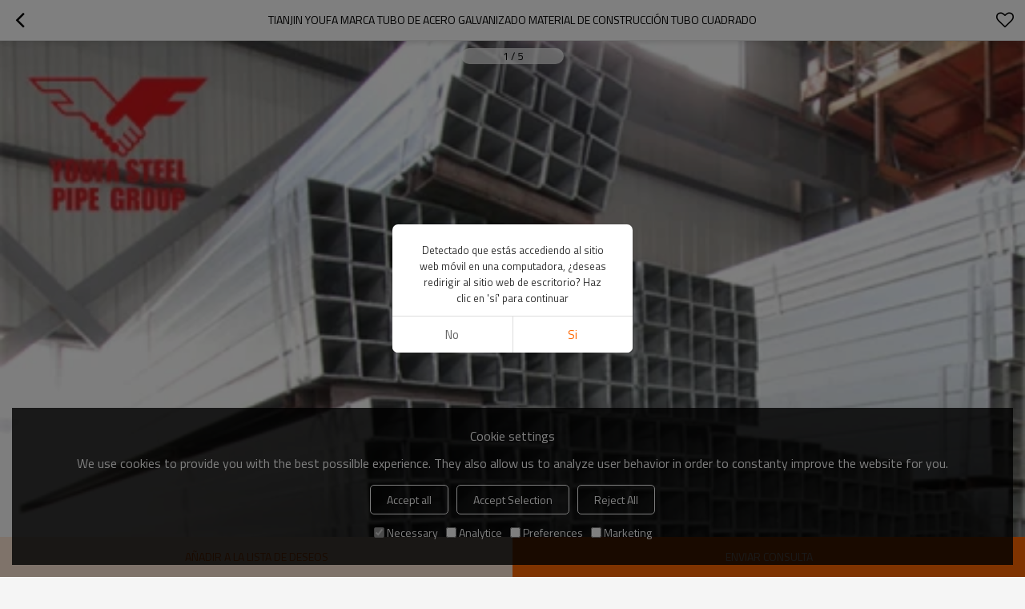

--- FILE ---
content_type: text/html; charset=utf-8
request_url: https://esm.youfasteelpipe.com/pid18223942/product-detail.htm
body_size: 12449
content:


<!DOCTYPE html>
<html lang="es" dir="ltr">
<head>
    
<meta name="viewport" content="initial-scale=1.0, minimum-scale=1.0, maximum-scale=5.0, user-scalable=yes, width=device-width" />
<meta name="format-detection" content="telephone=no" />
<meta http-equiv="content-language" content="es" />
<meta http-equiv="X-UA-Compatible" content="IE=Edge,chrome=1" />
<meta name="renderer" content="webkit" />
<meta charset="utf-8" />
<meta property="og:site_name" content="esm.youfasteelpipe.com" />
<meta property="og:title" content="Tianjin YOUFA Marca Tubo de acero galvanizado Material de construcci&#243;n Tubo cuadrado | Tubo de acero cuadrado y rectangular" />
<meta property="og:description" content="Secci&#243;n hueca cuadrada Tubo de acero Tubo cuadrado Tubo de acero rectangular Tubo de acero cuadrado y rectangular" />
<meta property="og:url" content="//esm.youfasteelpipe.com/pid18223942/product-detail.htm" />
<meta property="og:type" content="product" /><meta property="og:image" content="https://icdn.tradew.com/file/201805/1572838/jpg/6878857.jpg?x-oss-process=image/quality,Q_90"/>

<link rel="canonical" href="https://esm.youfasteelpipe.com/pid18223942/product-detail.htm"  />
<link rel="shortcut icon" type="image/x-icon" href="https://icdn.tradew.com/file/201805/1572838/ico/7166455.ico" />

<script type="application/ld+json">{"@context":"https://schema.org","@type":"BreadcrumbList","itemListElement":[{"@type":"ListItem","position":1,"Name":"producto","item":"https://esm.youfasteelpipe.com/products-list.htm"},{"@type":"ListItem","position":2,"Name":"Tubo de acero cuadrado y rectangular","item":"https://esm.youfasteelpipe.com/products2100729/products-list.htm"},{"@type":"ListItem","position":3,"Name":"Tianjin YOUFA Marca Tubo de acero galvanizado Material de construcción Tubo cuadrado"}]}</script><script type="application/ld+json">{"@context":"https://schema.org","@type":"Product","name":"Tianjin YOUFA Marca Tubo de acero galvanizado Material de construcción Tubo cuadrado","image":["https://icdn.tradew.com/file/201805/1572838/jpg/6999310.jpg?x-oss-process=image/quality,Q_90","https://icdn.tradew.com/file/201805/1572838/jpg/6878855.jpg?x-oss-process=image/quality,Q_90","https://icdn.tradew.com/file/201805/1572838/jpg/6878856.jpg?x-oss-process=image/quality,Q_90","https://icdn.tradew.com/file/201805/1572838/jpg/6878857.jpg?x-oss-process=image/quality,Q_90","https://icdn.tradew.com/file/201805/1572838/jpg/6878858.jpg?x-oss-process=image/quality,Q_90"],"description":"Sección hueca cuadrada Tubo de acero Tubo cuadrado Tubo de acero rectangular Tubo de acero cuadrado y rectangular","sku":18223942,"mpn":18223942,"brand":{"@type":"Brand","name":"Youfa Steel Pipe Manufacturer"},"aggregateRating":{"@type":"AggregateRating","ratingValue":4.75,"reviewCount":10},"review":{"@type":"Review","reviewRating":{"@type":"Rating","ratingValue":4,"bestRating":5},"author":{"@type":"Person","name":"Peter"}}}</script>
<title>Tianjin YOUFA Marca Tubo de acero galvanizado Material de construcci&#243;n Tubo cuadrado | Tubo de acero cuadrado y rectangular</title>
<meta name="keywords" content="tubo hueco cuadrado, tubo cuadrado, tubo cuadrado galvanizado, youfa tube, tubo cuadrado de secci&#243;n hueca" />
<meta name="description" content="Secci&#243;n hueca cuadrada Tubo de acero Tubo cuadrado Tubo de acero rectangular Tubo de acero cuadrado y rectangular" />
<meta name="theme-color" content="white" />
<link rel="dns-prefetch" href="https://ccdn.tradew.com" />
<link rel="dns-prefetch" href="https://jcdn.tradew.com" />
<link rel="dns-prefetch" href="https://api.tradew.com" />
<script>
    if (navigator.serviceWorker) {
        navigator.serviceWorker.register('/sw.min.js')
    }
</script>
<meta name="theme-color" media="(prefers-color-scheme:light)" content="white"><meta name="theme-color" media ="(prefers-color-scheme:dark)" content="black"><meta name="apple-mobile-web-app-title" content="YOUFA" /><meta name="apple-mobile-web-app-capable" content="yes" /><meta name="apple-mobile-web-app-status-bar-style" content="white" /><link rel="apple-touch-icon" href="https://icdn.tradew.com/file/201805/1572838/png/7596190.png?x-oss-process=image/resize,m_pad,l_192/quality,Q_90" /><link rel="manifest" href="/manifest.json" />
<link rel="stylesheet" href="https://ccdn.tradew.com/MNmobile/comm-white.min.css?v5" /><link rel="stylesheet" href="https://jcdn.tradew.com/plug/swiper-6.3.2/css/swiper-bundle.min.css" />
<script src="https://jcdn.tradew.com/jquery/jquery-1.8.3.min.js"></script><script src="https://jcdn.tradew.com/plug/swiper-6.3.2/swiper-bundle.min.js"></script>
<script async defer src="/js/comm.min.js?w7"></script>
<script async defer src="https://im.tradew.com/js/comm.min.js?w11"></script>
    <!-- Global site tag (gtag.js) - Google Analytics -->
<script async src="https://www.googletagmanager.com/gtag/js?id=UA-186817435-14"></script>
<script>
  window.dataLayer = window.dataLayer || [];
  function gtag(){dataLayer.push(arguments);}
  gtag('js', new Date());

  gtag('config', 'UA-186817435-14');
</script><!-- Google Tag Manager -->
<script>(function(w,d,s,l,i){w[l]=w[l]||[];w[l].push({'gtm.start':
new Date().getTime(),event:'gtm.js'});var f=d.getElementsByTagName(s)[0],
j=d.createElement(s),dl=l!='dataLayer'?'&l='+l:'';j.async=true;j.src=
'https://www.googletagmanager.com/gtm.js?id='+i+dl;f.parentNode.insertBefore(j,f);
})(window,document,'script','dataLayer','GTM-PQDJF44R');</script>
<!-- End Google Tag Manager --><!-- Yandex.Metrika counter -->
<script type="text/javascript" >
   (function(m,e,t,r,i,k,a){m[i]=m[i]||function(){(m[i].a=m[i].a||[]).push(arguments)};
   m[i].l=1*new Date();
   for (var j = 0; j < document.scripts.length; j++) {if (document.scripts[j].src === r) { return; }}
   k=e.createElement(t),a=e.getElementsByTagName(t)[0],k.async=1,k.src=r,a.parentNode.insertBefore(k,a)})
   (window, document, "script", "https://mc.yandex.ru/metrika/tag.js", "ym");

   ym(98860271, "init", {
        clickmap:true,
        trackLinks:true,
        accurateTrackBounce:true
   });
</script>
<noscript><div><img src="https://mc.yandex.ru/watch/98860271" style="position:absolute; left:-9999px;" alt="" /></div></noscript>
<!-- /Yandex.Metrika counter --><!-- Google tag (gtag.js) -->
<script async src="https://www.googletagmanager.com/gtag/js?id=G-X1109WQ7MB"></script>
<script>
  window.dataLayer = window.dataLayer || [];
  function gtag(){dataLayer.push(arguments);}
  gtag('js', new Date());

  gtag('config', 'G-X1109WQ7MB');
</script><!-- Google Tag Manager -->
<script>(function(w,d,s,l,i){w[l]=w[l]||[];w[l].push({'gtm.start':
new Date().getTime(),event:'gtm.js'});var f=d.getElementsByTagName(s)[0],
j=d.createElement(s),dl=l!='dataLayer'?'&l='+l:'';j.async=true;j.src=
'https://www.googletagmanager.com/gtm.js?id='+i+dl;f.parentNode.insertBefore(j,f);
})(window,document,'script','dataLayer','GTM-MBQH5287');</script>
<!-- End Google Tag Manager -->
</head>
<body data-spm="{&quot;ip&quot;:&quot;3.133.84.203&quot;,&quot;country&quot;:231,&quot;browsername&quot;:&quot;chrome&quot;,&quot;browserversion&quot;:&quot;131.0&quot;,&quot;equipment&quot;:&quot;pc&quot;,&quot;ismobile&quot;:&quot;false&quot;,&quot;ae&quot;:true,&quot;pagename&quot;:&quot;productsdesc&quot;,&quot;uid&quot;:1572838,&quot;dataid&quot;:5,&quot;lg&quot;:&quot;es&quot;,&quot;pageid&quot;:18223942,&quot;desktop_url&quot;:&quot;https://es.youfasteelpipe.com/pid18223942/product-detail.htm&quot;}">
    
    
<div class="top">
    <div class="min">
        <button title="Volver" type="button" class="btn btn-back btn-history"><i></i></button>
    </div>
    <div class="max">
        <div class="title">
            <span>Tianjin YOUFA Marca Tubo de acero galvanizado Material de construcción Tubo cuadrado</span>
        </div>
    </div>
    <div class="min">
        <button type="button" title="lista de deseos" class="btn btn-star btn-fav"></button>
    </div>
</div>
    <div class="main detail prodetail">
        <div class="content">
            <div class="detail-swiper">
                <div class="swiper-container swiper-container-productdetail">
                    <div class="swiper-wrapper">
                        <div class="swiper-slide"><img alt="Tianjin YOUFA Marca Tubo de acero galvanizado Material de construcci&#243;n Tubo cuadrado" loading="lazy" src="https://icdn.tradew.com/file/201805/1572838/jpg/6999310.jpg?x-oss-process=image/resize,w_500/quality,Q_90/format,webp" /></div><div class="swiper-slide"><img alt="Tianjin YOUFA Marca Tubo de acero galvanizado Material de construcci&#243;n Tubo cuadrado" loading="lazy" src="https://icdn.tradew.com/file/201805/1572838/jpg/6878855.jpg?x-oss-process=image/resize,w_500/quality,Q_90/format,webp" /></div><div class="swiper-slide"><img alt="Tianjin YOUFA Marca Tubo de acero galvanizado Material de construcci&#243;n Tubo cuadrado" loading="lazy" src="https://icdn.tradew.com/file/201805/1572838/jpg/6878856.jpg?x-oss-process=image/resize,w_500/quality,Q_90/format,webp" /></div><div class="swiper-slide"><img alt="Tianjin YOUFA Marca Tubo de acero galvanizado Material de construcci&#243;n Tubo cuadrado" loading="lazy" src="https://icdn.tradew.com/file/201805/1572838/jpg/6878857.jpg?x-oss-process=image/resize,w_500/quality,Q_90/format,webp" /></div><div class="swiper-slide"><img alt="Tianjin YOUFA Marca Tubo de acero galvanizado Material de construcci&#243;n Tubo cuadrado" loading="lazy" src="https://icdn.tradew.com/file/201805/1572838/jpg/6878858.jpg?x-oss-process=image/resize,w_500/quality,Q_90/format,webp" /></div>
                    </div>
                    <div class="swiper-pagination swiper-pagination-productdetail"></div>
                </div>
            </div>
            <div class="detail-item">
                <header class="item-content">
                    <div class="detail-link">
                        <h1>Tianjin YOUFA Marca Tubo de acero galvanizado Material de construcción Tubo cuadrado</h1>
                    </div>
                    
                </header>
            </div>
            <div class="detail-item detail-item-max"><div class="item-title"><h2>propiedad</h2></div><div class="item-content"><dl><dt>tamaño</dt><dd>20x20mm - 400x400mm</dd></dl><dl><dt>espesor de pared</dt><dd>1.3mm - 20mm</dd></dl><dl><dt>Longitud</dt><dd>6m en stock (o personalizado)</dd></dl><dl><dt>Material</dt><dd>Q195, Q235, Q345</dd></dl><dl><dt>Superficie</dt><dd>negro (puede ser engrasado o pintado)</dd></dl><dl><dt>Paquete</dt><dd>en paquetes con paquete de pvc de exportación</dd></dl><dl><dt>Estándar</dt><dd>ASTM A53 Gr. A B C</dd></dl><dl><dt>Líneas de producción</dt><dd>10</dd></dl><dl><dt>Capacidad de producción</dt><dd>800,000 toneladas por año</dd></dl><dl><dt>Solicitud</dt><dd>construcción, material de construcción</dd></dl></div><div class="item-bottom"><button class="btn btn-more">ver más</button></div></div>
            <div class="detail-item detail-item-review">
                <div class="item-title">
                    <h2>Evaluacion</h2>
                    <button class="more" data-guid="18223942" title="Evaluacion">Más</button>
                </div>
                <div class="item-content">
                    
                </div>
                <div class="item-bottom">
                    <button class="btn btn-review" data-guid="18223942" title="Agregar una opinión">Agregar una opinión</button>
                </div>
            </div>
            <div class="detail-item detail-item-max detail-item-max-300">
                <div class="item-title">
                    <h2>Descripción</h2>
                </div>
                <div class="item-content">
                    <div class="detail-desc">
                        <p><p data-mce-style="border: 0px; font-family: Arial, Helvetica; line-height: 18px; vertical-align: baseline; word-wrap: break-word; color: #333333; text-align: center;" style="margin: 0px; padding: 0px; white-space: normal; border: 0px; font-family: Arial, Helvetica; line-height: 18px; vertical-align: baseline; word-wrap: break-word; color: rgb(51, 51, 51); "><span data-mce-style="line-height: normal; margin: 0px; padding: 0px; border: 0px; font-size: 14pt;  vertical-align: baseline;" style="line-height: normal; margin: 0px; padding: 0px; border: 0px; font-size: 14pt;  vertical-align: baseline;"><strong><strong>TIANJIN YOUFA STEEL PIPE GROUP CO., LTD</strong></strong></span></p><p data-mce-style="border: 0px; font-family: Arial, Helvetica; line-height: 18px; vertical-align: baseline; word-wrap: break-word; color: #333333; " style="margin: 0px; padding: 0px; white-space: normal; border: 0px; font-family: Arial, Helvetica; line-height: 18px; vertical-align: baseline; word-wrap: break-word; color: rgb(51, 51, 51); "><span data-mce-style="font-size: 18px; background-color: #ffffff;" style="font-size:18px;line-height: 27px;"><br /><img src="//sc01.alicdn.com/kf/HTB1wL6lOFXXXXXaXpXXq6xXFXXXn/202282911/HTB1wL6lOFXXXXXaXpXXq6xXFXXXn.jpg" alt="HTB1Ofr6OpXXXXcmXpXXq6xXFXXXy.jpg" ori-width="750" ori-height="581" data-mce-src="//sc01.alicdn.com/kf/HTB1wL6lOFXXXXXaXpXXq6xXFXXXn/202282911/HTB1wL6lOFXXXXXaXpXXq6xXFXXXn.jpg" data-mce-style="vertical-align: middle; color: #333333; font-family: Arial, Helvetica; font-size: 16px; font-style: normal; font-weight: normal; line-height: normal; background-color: #ffffff;" style="vertical-align: middle; font-size: 16px; line-height: normal;" width="705" height="547" />&nbsp;</span></p><p data-mce-style="border: 0px; font-family: Arial, Helvetica; line-height: 18px; vertical-align: baseline; word-wrap: break-word; color: #333333; text-align: left;" style="margin: 0px; padding: 0px; white-space: normal; border: 0px; font-family: Arial, Helvetica; line-height: 18px; vertical-align: baseline; word-wrap: break-word; color: rgb(51, 51, 51);"><span data-mce-style="line-height: 21px; color: #000000; font-size: 18px; background-color: #ffffff;" style="font-size:18px;color:#000000;line-height: 21px;"><strong>Tubo de acero de sección hueca cuadrada</strong></span></p><p data-mce-style="border: 0px; font-family: Arial, Helvetica; line-height: 18px; vertical-align: baseline; word-wrap: break-word; color: #333333; text-align: left;" style="margin: 0px; padding: 0px; white-space: normal; border: 0px; font-family: Arial, Helvetica; line-height: 18px; vertical-align: baseline; word-wrap: break-word; color: rgb(51, 51, 51);"><span data-mce-style="line-height: 21px; color: #000000; font-size: 14px;" style="color:#000000;line-height: 21px; font-size: 14px;"><strong>Tubo cuadrado</strong></span></p><div data-mce-style="line-height: inherit; margin: 0px; padding: 0px; border: 0px; font-family: Arial, Helvetica; font-size: 16px; vertical-align: baseline; word-wrap: break-word; color: #333333;" style="line-height: inherit; white-space: normal; margin: 0px; padding: 0px; border: 0px; font-family: Arial, Helvetica; font-size: 16px; vertical-align: baseline; word-wrap: break-word; color: rgb(51, 51, 51);"><span data-mce-style="line-height: 21px; color: #000000; font-size: 14px;" style="color:#000000;line-height: 21px; font-size: 14px;"><strong>Tubo de acero rectangular</strong></span></div><div data-mce-style="line-height: inherit; margin: 0px; padding: 0px; border: 0px; font-family: Arial, Helvetica; font-size: 16px; vertical-align: baseline; word-wrap: break-word; color: #333333;" style="line-height: inherit; white-space: normal; margin: 0px; padding: 0px; border: 0px; font-family: Arial, Helvetica; font-size: 16px; vertical-align: baseline; word-wrap: break-word; color: rgb(51, 51, 51);"><span data-mce-style="line-height: 21px; color: #000000; font-size: 14px;" style="color:#000000;line-height: 21px; font-size: 14px;"><strong>Tubo de acero cuadrado y rectangular</strong></span></div><div data-mce-style="line-height: inherit; margin: 0px; padding: 0px; border: 0px; font-family: Arial, Helvetica; font-size: 16px; vertical-align: baseline; word-wrap: break-word; color: #333333;" style="line-height: inherit; white-space: normal; margin: 0px; padding: 0px; border: 0px; font-family: Arial, Helvetica; font-size: 16px; vertical-align: baseline; word-wrap: break-word; color: rgb(51, 51, 51);"><span data-mce-style="line-height: 21px; color: #ff0000; font-size: 14px;" style="color:#ff0000;line-height: 21px; font-size: 14px;"><strong>Tubo cuadrado de marca Youfa de alta calidad</strong></span></div><div data-mce-style="line-height: inherit; margin: 0px; padding: 0px; border: 0px; font-family: Arial, Helvetica; font-size: 16px; vertical-align: baseline; word-wrap: break-word; color: #333333;" style="line-height: inherit; white-space: normal; margin: 0px; padding: 0px; border: 0px; font-family: Arial, Helvetica; font-size: 16px; vertical-align: baseline; word-wrap: break-word; color: rgb(51, 51, 51);"><span data-mce-style="line-height: 21px; color: #000000; font-size: 14px;" style="color:#000000;line-height: 21px; font-size: 14px;"><strong>&nbsp;</strong></span></div><div data-mce-style="line-height: inherit; margin: 0px; padding: 0px; border: 0px; font-family: Arial, Helvetica; font-size: 16px; vertical-align: baseline; word-wrap: break-word; color: #333333;" style="line-height: inherit; white-space: normal; margin: 0px; padding: 0px; border: 0px; font-family: Arial, Helvetica; font-size: 16px; vertical-align: baseline; word-wrap: break-word; color: rgb(51, 51, 51);"><div data-mce-style="line-height: inherit; margin: 0px; padding: 0px; border: 0px; font-family: Arial, Helvetica; font-size: 16px; vertical-align: baseline; word-wrap: break-word; color: #333333;" style="line-height: inherit; margin: 0px; padding: 0px; border: 0px; vertical-align: baseline; word-wrap: break-word;"><span data-mce-style="line-height: 21px; color: #000000; font-size: 14px; background-color: #cc99ff;" style="color:#000000;line-height: 21px; font-size: 14px; background-color: rgb(204, 153, 255);"><strong><img src="//sc01.alicdn.com/kf/HTB1ALa4NXXXXXaeapXXq6xXFXXXF/202282911/HTB1ALa4NXXXXXaeapXXq6xXFXXXF.jpg" alt="QQ20161129141305_.jpg" ori-width="753" ori-height="506" data-mce-src="//sc01.alicdn.com/kf/HTB1ALa4NXXXXXaeapXXq6xXFXXXF/202282911/HTB1ALa4NXXXXXaeapXXq6xXFXXXF.jpg" data-mce-style="vertical-align: middle;" style="vertical-align: middle;" width="708" height="476" /></strong></span></div><div data-mce-style="line-height: inherit; margin: 0px; padding: 0px; border: 0px; font-family: Arial, Helvetica; font-size: 16px; vertical-align: baseline; word-wrap: break-word; color: #333333;" style="line-height: inherit; margin: 0px; padding: 0px; border: 0px; vertical-align: baseline; word-wrap: break-word;">&nbsp;</div><div data-mce-style="line-height: inherit; margin: 0px; padding: 0px; border: 0px; font-family: Arial, Helvetica; font-size: 16px; vertical-align: baseline; word-wrap: break-word; color: #333333;" style="line-height: inherit; margin: 0px; padding: 0px; border: 0px; vertical-align: baseline; word-wrap: break-word;"><span data-mce-style="line-height: 21px; color: #000000; font-size: 14px; background-color: #cc99ff;" style="color:#000000;line-height: 21px; font-size: 14px; background-color: rgb(204, 153, 255);"><strong>INFORMACIÓN GENERAL DEL PRODUCTO</strong></span></div><div data-mce-style="line-height: inherit; margin: 0px; padding: 0px; border: 0px; font-family: Arial, Helvetica; font-size: 16px; vertical-align: baseline; word-wrap: break-word; color: #333333;" style="line-height: inherit; margin: 0px; padding: 0px; border: 0px; vertical-align: baseline; word-wrap: break-word;">&nbsp;</div><div data-mce-style="line-height: inherit; margin: 0px; padding: 0px; border: 0px; font-family: Arial, Helvetica; font-size: 16px; vertical-align: baseline; word-wrap: break-word; color: #333333;" style="line-height: inherit; margin: 0px; padding: 0px; border: 0px; vertical-align: baseline; word-wrap: break-word;"><p data-mce-style="margin: 0px; padding: 0px;" style="margin: 0px; padding: 0px;"><span data-mce-style="line-height: 21px; font-size: 14px;" style="line-height: 21px; font-size: 14px;">Con más que<span data-mce-style="line-height: 21px; color: red;" style="color:red;">16 años</span>experiencia en producción de tuberías, nosotros<strong>Tianjin Youfa Steel Pipe Group</strong>ha ganado grandes elogios de nuestros clientes por<span data-mce-style="line-height: 21px; color: red;" style="color:red;">buena calidad</span>, gama completa de especificaciones del producto,<span data-mce-style="line-height: 21px; color: red;" style="color:red;">precio competitivo</span>y excelente<span data-mce-style="line-height: 21px; color: red;" style="color:red;">servicio postventa</span>.</span></p><p data-mce-style="margin: 0px; padding: 0px;" style="margin: 0px; padding: 0px;">&nbsp;</p></div></div><div data-mce-style="line-height: inherit; margin: 0px; padding: 0px; border: 0px; font-family: Arial, Helvetica; font-size: 16px; vertical-align: baseline; word-wrap: break-word; color: #333333;" style="line-height: inherit; white-space: normal; margin: 0px; padding: 0px; border: 0px; font-family: Arial, Helvetica; font-size: 16px; vertical-align: baseline; word-wrap: break-word; color: rgb(51, 51, 51);"><table class="aliDataTable mce-item-table                                      " data-mce-style="width: 704px; height: 480px;" style="border-style: solid; border-color: rgb(204, 204, 204); width: 704px; height: 480px; background-image: initial; background-attachment: initial; background-size: initial; background-origin: initial; background-clip: initial; background-position: initial; background-repeat: initial;"><tbody><tr data-mce-style="height: 47px;" style="height: 47px;" align="left"><td data-mce-style="width: 93px; height: 47px;" style="font-family: Verdana, Arial, Helvetica, sans-serif; margin: 8px; border-style: solid; border-color: rgb(204, 204, 204); padding: 1px; width: 93px; height: 47px;" valign="center"><p data-mce-style="margin: 0px; padding: 0px;" style="margin: 0px; padding: 0px;"><span data-mce-style="line-height: normal; font-size: 14px;" style="font-size: 14px;">Mercancía</span></p></td><td colspan="3" data-mce-style="width: 599px; height: 47px;" style="font-family: Verdana, Arial, Helvetica, sans-serif; margin: 8px; border-style: solid; border-color: rgb(204, 204, 204); padding: 1px; width: 599px; height: 47px;" valign="center"><h1><span data-mce-style="line-height: normal;"><a href="//www.alibaba.com/product-detail/SS400-Black-welded-square-hollow-section_60708621003.html" target="_blank" title="SS400 Black welded square hollow section 50x50x2.5 mm tube" style="box-sizing: border-box; margin: 0px; padding: 0px; border: 0px; font-variant-numeric: inherit; font-stretch: inherit; line-height: inherit; font-family: Roboto, &quot;Helvetica Neue&quot;, Helvetica, Tahoma, Arial, &quot;Microsoft YaHei&quot;, &quot;PingFang SC&quot;; vertical-align: baseline; text-decoration: none; white-space: normal;"><strong><span style="color:#000000;"><span style="font-size:16px;">Tianjin YOUFA Marca Tubo de acero galvanizado Material de construcción Tubo cuadrado</span></span></strong></a></span></h1></td></tr><tr data-mce-style="height: 37px;" style="height: 37px;" align="left"><td data-mce-style="height: 37px; width: 93px;" style="font-family: Verdana, Arial, Helvetica, sans-serif; margin: 8px; border-style: solid; border-color: rgb(204, 204, 204); padding: 1px; height: 37px; width: 93px;" valign="center"><p data-mce-style="margin: 0px; padding: 0px;" style="margin: 0px; padding: 0px;"><span data-mce-style="line-height: 18px;" style="line-height: 18px;"><span data-mce-style="line-height: 21px; font-size: 14px;" style="line-height: 21px; font-size: 14px;">tamaño</span></span></p></td><td data-mce-style="width: 213px; height: 37px;" style="font-family: Verdana, Arial, Helvetica, sans-serif; margin: 8px; border-style: solid; border-color: rgb(204, 204, 204); padding: 1px; width: 213px; height: 37px;" valign="center"><p data-mce-style="margin: 0px; padding: 0px;" style="margin: 0px; padding: 0px;"><span data-mce-style="line-height: 18px;" style="line-height: 18px;"><span data-mce-style="line-height: 21px; font-size: 14px;" style="line-height: 21px; font-size: 14px;">20x20--400x400mm</span></span></p></td><td data-mce-style="width: 211px; height: 37px;" style="font-family: Verdana, Arial, Helvetica, sans-serif; margin: 8px; border-style: solid; border-color: rgb(204, 204, 204); padding: 1px; width: 211px; height: 37px;" valign="center"><p data-mce-style="margin: 0px; padding: 0px;" style="margin: 0px; padding: 0px;"><span data-mce-style="line-height: normal; font-size: 14px;" style="font-size: 14px;">20x30--400x600mm</span></p></td><td data-mce-style="width: 175px; height: 37px;" style="font-family: Verdana, Arial, Helvetica, sans-serif; margin: 8px; border-style: solid; border-color: rgb(204, 204, 204); padding: 1px; width: 175px; height: 37px;" valign="center"><p data-mce-style="margin: 0px; padding: 0px;" style="margin: 0px; padding: 0px;"><span data-mce-style="line-height: normal; font-size: 14px;" style="font-size: 14px;">&nbsp;</span></p></td></tr><tr data-mce-style="height: 37px;" style="height: 37px;" align="left"><td data-mce-style="height: 37px; width: 93px;" style="font-family: Verdana, Arial, Helvetica, sans-serif; margin: 8px; border-style: solid; border-color: rgb(204, 204, 204); padding: 1px; height: 37px; width: 93px;" valign="center"><p data-mce-style="margin: 0px; padding: 0px;" style="margin: 0px; padding: 0px;"><span data-mce-style="line-height: normal; font-size: 14px;" style="font-size: 14px;">espesor de pared</span></p></td><td data-mce-style="height: 37px; width: 213px;" style="font-family: Verdana, Arial, Helvetica, sans-serif; margin: 8px; border-style: solid; border-color: rgb(204, 204, 204); padding: 1px; height: 37px; width: 213px;" valign="center"><p data-mce-style="margin: 0px; padding: 0px;" style="margin: 0px; padding: 0px;"><span data-mce-style="line-height: normal; font-size: 14px;" style="font-size: 14px;">1.3-20mm</span></p></td><td data-mce-style="height: 37px; width: 211px;" style="font-family: Verdana, Arial, Helvetica, sans-serif; margin: 8px; border-style: solid; border-color: rgb(204, 204, 204); padding: 1px; height: 37px; width: 211px;" valign="center"><p data-mce-style="margin: 0px; padding: 0px;" style="margin: 0px; padding: 0px;"><span data-mce-style="line-height: normal; font-size: 14px;" style="font-size: 14px;">&nbsp;</span></p></td><td data-mce-style="height: 37px; width: 175px;" style="font-family: Verdana, Arial, Helvetica, sans-serif; margin: 8px; border-style: solid; border-color: rgb(204, 204, 204); padding: 1px; height: 37px; width: 175px;" valign="center"><p data-mce-style="margin: 0px; padding: 0px;" style="margin: 0px; padding: 0px;"><span data-mce-style="line-height: normal; font-size: 14px;" style="font-size: 14px;">&nbsp;</span></p></td></tr><tr data-mce-style="height: 37px;" style="height: 37px;" align="left"><td data-mce-style="height: 37px; width: 93px;" style="font-family: Verdana, Arial, Helvetica, sans-serif; margin: 8px; border-style: solid; border-color: rgb(204, 204, 204); padding: 1px; height: 37px; width: 93px;" valign="center"><p data-mce-style="margin: 0px; padding: 0px;" style="margin: 0px; padding: 0px;"><span data-mce-style="line-height: normal; font-size: 14px;" style="font-size: 14px;">Longitud</span></p></td><td colspan="3" data-mce-style="height: 37px; width: 599px;" style="font-family: Verdana, Arial, Helvetica, sans-serif; margin: 8px; border-style: solid; border-color: rgb(204, 204, 204); padding: 1px; height: 37px; width: 599px;" valign="center"><p data-mce-style="margin: 0px; padding: 0px;" style="margin: 0px; padding: 0px;"><span data-mce-style="line-height: normal; font-size: 14px;" style="font-size: 14px;">5.8m / 6m o según su solicitud</span></p></td></tr><tr data-mce-style="height: 37px;" style="height: 37px;" align="left"><td data-mce-style="height: 37px; width: 93px;" style="font-family: Verdana, Arial, Helvetica, sans-serif; margin: 8px; border-style: solid; border-color: rgb(204, 204, 204); padding: 1px; height: 37px; width: 93px;" valign="center"><p data-mce-style="margin: 0px; padding: 0px;" style="margin: 0px; padding: 0px;"><span data-mce-style="line-height: normal; font-size: 14px;" style="font-size: 14px;">Estándar</span></p></td><td colspan="3" data-mce-style="height: 37px; width: 599px;" style="font-family: Verdana, Arial, Helvetica, sans-serif; margin: 8px; border-style: solid; border-color: rgb(204, 204, 204); padding: 1px; height: 37px; width: 599px;" valign="center"><p data-mce-style="margin: 0px; padding: 0px;" style="margin: 0px; padding: 0px;"><span data-mce-style="line-height: normal; font-size: 14px;" style="font-size: 14px;">ASTM A500 y así sucesivamente (el material chino puede ser Q195, Q235 y Q345)</span></p></td></tr><tr data-mce-style="height: 37px;" style="height: 37px;" align="left"><td data-mce-style="height: 37px; width: 93px;" style="font-family: Verdana, Arial, Helvetica, sans-serif; margin: 8px; border-style: solid; border-color: rgb(204, 204, 204); padding: 1px; height: 37px; width: 93px;" valign="center"><p data-mce-style="margin: 0px; padding: 0px;" style="margin: 0px; padding: 0px;"><span data-mce-style="line-height: 18px;" style="line-height: 18px;"><span data-mce-style="line-height: 21px; font-size: 14px;" style="line-height: 21px; font-size: 14px;">Superficie</span></span></p></td><td colspan="3" data-mce-style="height: 37px; width: 599px;" style="font-family: Verdana, Arial, Helvetica, sans-serif; margin: 8px; border-style: solid; border-color: rgb(204, 204, 204); padding: 1px; height: 37px; width: 599px;" valign="center"><p data-mce-style="margin: 0px; padding: 0px;" style="margin: 0px; padding: 0px;"><span data-mce-style="line-height: 18px;" style="line-height: 18px;"><span data-mce-style="line-height: 21px; font-size: 14px;" style="line-height: 21px; font-size: 14px;">Negro, o galvanizado y engrasado para evitar la oxidación</span></span></p></td></tr><tr data-mce-style="height: 37px;" style="height: 37px;" align="left"><td data-mce-style="height: 37px; width: 93px;" style="font-family: Verdana, Arial, Helvetica, sans-serif; margin: 8px; border-style: solid; border-color: rgb(204, 204, 204); padding: 1px; height: 37px; width: 93px;" valign="center"><p data-mce-style="margin: 0px; padding: 0px;" style="margin: 0px; padding: 0px;"><span data-mce-style="line-height: normal; font-size: 14px;" style="font-size: 14px;">Acabado final</span></p></td><td colspan="3" data-mce-style="height: 37px; width: 599px;" style="font-family: Verdana, Arial, Helvetica, sans-serif; margin: 8px; border-style: solid; border-color: rgb(204, 204, 204); padding: 1px; height: 37px; width: 599px;" valign="center"><p data-mce-style="margin: 0px; padding: 0px;" style="margin: 0px; padding: 0px;"><span data-mce-style="line-height: normal; font-size: 14px;" style="font-size: 14px;">Final liso</span></p></td></tr><tr data-mce-style="height: 37px;" style="height: 37px;" align="left"><td data-mce-style="height: 37px; width: 93px;" style="font-family: Verdana, Arial, Helvetica, sans-serif; margin: 8px; border-style: solid; border-color: rgb(204, 204, 204); padding: 1px; height: 37px; width: 93px;" valign="center"><p data-mce-style="margin: 0px; padding: 0px;" style="margin: 0px; padding: 0px;"><span data-mce-style="line-height: normal; font-size: 14px;" style="font-size: 14px;">Uso</span></p></td><td colspan="3" data-mce-style="height: 37px; width: 599px;" style="font-family: Verdana, Arial, Helvetica, sans-serif; margin: 8px; border-style: solid; border-color: rgb(204, 204, 204); padding: 1px; height: 37px; width: 599px;" valign="center"><p data-mce-style="margin: 0px; padding: 0px;" style="margin: 0px; padding: 0px;"><span data-mce-style="line-height: 18px;" style="line-height: 18px;"><span data-mce-style="line-height: 21px; font-size: 14px;" style="line-height: 21px; font-size: 14px;">construcción, material de construcción</span></span></p></td></tr><tr data-mce-style="height: 37px;" style="height: 37px;" align="left"><td data-mce-style="height: 37px; width: 93px;" style="font-family: Verdana, Arial, Helvetica, sans-serif; margin: 8px; border-style: solid; border-color: rgb(204, 204, 204); padding: 1px; height: 37px; width: 93px;" valign="center"><p data-mce-style="margin: 0px; padding: 0px;" style="margin: 0px; padding: 0px;"><span data-mce-style="line-height: normal; font-size: 14px;" style="font-size: 14px;">Embalaje</span></p></td><td colspan="3" data-mce-style="height: 37px; width: 599px;" style="font-family: Verdana, Arial, Helvetica, sans-serif; margin: 8px; border-style: solid; border-color: rgb(204, 204, 204); padding: 1px; height: 37px; width: 599px;" valign="center"><p data-mce-style="margin: 0px; padding: 0px;" style="margin: 0px; padding: 0px;"><span data-mce-style="line-height: normal; font-size: 14px;" style="font-size: 14px;">En paquetes, embalados en bolsas tejidas o como su solicitud.</span></p></td></tr><tr data-mce-style="height: 37px;" style="height: 37px;" align="left"><td data-mce-style="height: 37px; width: 93px;" style="font-family: Verdana, Arial, Helvetica, sans-serif; margin: 8px; border-style: solid; border-color: rgb(204, 204, 204); padding: 1px; height: 37px; width: 93px;" valign="center"><p data-mce-style="margin: 0px; padding: 0px;" style="margin: 0px; padding: 0px;"><span data-mce-style="line-height: normal; font-size: 14px;" style="font-size: 14px;">Envío</span></p></td><td colspan="3" data-mce-style="height: 37px; width: 599px;" style="font-family: Verdana, Arial, Helvetica, sans-serif; margin: 8px; border-style: solid; border-color: rgb(204, 204, 204); padding: 1px; height: 37px; width: 599px;" valign="center"><p data-mce-style="margin: 0px; padding: 0px;" style="margin: 0px; padding: 0px;"><span data-mce-style="line-height: normal; font-size: 14px;" style="font-size: 14px;">a granel o carga en contenedores de 20 pies / 40 pies</span></p></td></tr><tr data-mce-style="height: 37px;" style="height: 37px;" align="left"><td data-mce-style="height: 37px; width: 93px;" style="font-family: Verdana, Arial, Helvetica, sans-serif; margin: 8px; border-style: solid; border-color: rgb(204, 204, 204); padding: 1px; height: 37px; width: 93px;" valign="center"><p data-mce-style="margin: 0px; padding: 0px;" style="margin: 0px; padding: 0px;"><span data-mce-style="line-height: normal; font-size: 14px;" style="font-size: 14px;">El tiempo de entrega</span></p></td><td colspan="3" data-mce-style="height: 37px; width: 599px;" style="font-family: Verdana, Arial, Helvetica, sans-serif; margin: 8px; border-style: solid; border-color: rgb(204, 204, 204); padding: 1px; height: 37px; width: 599px;" valign="center"><p data-mce-style="margin: 0px; padding: 0px;" style="margin: 0px; padding: 0px;"><span data-mce-style="line-height: normal; font-size: 14px;" style="font-size: 14px;">Dentro de 20 días o como su solicitud</span></p></td></tr><tr data-mce-style="height: 37px;" style="height: 37px;" align="left"><td data-mce-style="height: 37px; width: 93px;" style="font-family: Verdana, Arial, Helvetica, sans-serif; margin: 8px; border-style: solid; border-color: rgb(204, 204, 204); padding: 1px; height: 37px; width: 93px;" valign="center"><p data-mce-style="margin: 0px; padding: 0px;" style="margin: 0px; padding: 0px;"><span data-mce-style="line-height: normal; font-size: 14px;" style="font-size: 14px;">Términos de pago</span></p></td><td colspan="3" data-mce-style="height: 37px; width: 599px;" style="font-family: Verdana, Arial, Helvetica, sans-serif; margin: 8px; border-style: solid; border-color: rgb(204, 204, 204); padding: 1px; height: 37px; width: 599px;" valign="center"><p data-mce-style="margin: 0px; padding: 0px;" style="margin: 0px; padding: 0px;"><span data-mce-style="line-height: normal; font-size: 14px;" style="font-size: 14px;">T / T o L / C a primera vista</span></p></td></tr></tbody></table><p data-mce-style="margin: 0px; padding: 0px;" style="margin: 0px; padding: 0px;">&nbsp;</p><p data-mce-style="margin: 0px; padding: 0px;" style="margin: 0px; padding: 0px;"><span data-mce-style="background-color: #cc99ff;" style="line-height: 24px; background-color: rgb(204, 153, 255);"><strong><span data-mce-style="line-height: 21px; font-size: 14px;" style="line-height: 21px; font-size: 14px;">TAMAÑOS REGULARES</span></strong></span></p><p data-mce-style="margin: 0px; padding: 0px;" style="margin: 0px; padding: 0px;">&nbsp;</p><p data-mce-style="margin: 0px; padding: 0px;" style="margin: 0px; padding: 0px;"><strong><span data-mce-style="line-height: 21px; font-size: 14px;" style="line-height: 21px; font-size: 14px;"><img src="//sc01.alicdn.com/kf/HTB1snr5OpXXXXcsXFXXq6xXFXXXp/202282911/HTB1snr5OpXXXXcsXFXXq6xXFXXXp.jpg" alt="QQ20161129141338_.jpg" ori-width="736" ori-height="337" data-mce-src="//sc01.alicdn.com/kf/HTB1snr5OpXXXXcsXFXXq6xXFXXXp/202282911/HTB1snr5OpXXXXcsXFXXq6xXFXXXp.jpg" data-mce-style="vertical-align: middle;" style="vertical-align: middle;" width="708" height="324" /></span></strong></p></div><div data-mce-style="line-height: inherit; margin: 0px; padding: 0px; border: 0px; font-family: Arial, Helvetica; font-size: 16px; vertical-align: baseline; word-wrap: break-word; color: #333333;" style="line-height: inherit; white-space: normal; margin: 0px; padding: 0px; border: 0px; font-family: Arial, Helvetica; font-size: 16px; vertical-align: baseline; word-wrap: break-word; color: rgb(51, 51, 51);"><p data-mce-style="border: 0px; font-size: inherit; font-style: inherit; font-weight: inherit; line-height: inherit; vertical-align: baseline; word-wrap: break-word;" style="margin: 0px; padding: 0px; border: 0px;font-size:undefined; font-style: inherit; font-weight: inherit; line-height: inherit; vertical-align: baseline; word-wrap: break-word;">&nbsp;<span style="background-color: initial; font-style: inherit; font-weight: inherit;">&nbsp;</span></p><p data-mce-style="border: 0px; font-size: inherit; font-style: inherit; font-weight: inherit; line-height: inherit; vertical-align: baseline; word-wrap: break-word;" style="margin: 0px; padding: 0px; border: 0px;font-size:undefined; font-style: inherit; font-weight: inherit; line-height: inherit; vertical-align: baseline; word-wrap: break-word;"><span data-mce-style="line-height: 21px;  font-size: 14px; background-color: #cc99ff;" style="line-height: 21px;  font-size: 14px; background-color: rgb(204, 153, 255);"><strong><strong>PANTALLA DE PRODUCTOS</strong></strong></span></p><p data-mce-style="border: 0px; font-size: inherit; font-style: inherit; font-weight: inherit; line-height: inherit; vertical-align: baseline; word-wrap: break-word;" style="margin: 0px; padding: 0px; border: 0px;font-size:undefined; font-style: inherit; font-weight: inherit; line-height: inherit; vertical-align: baseline; word-wrap: break-word;">&nbsp;</p><p data-mce-style="border: 0px; font-size: inherit; font-style: inherit; font-weight: inherit; line-height: inherit; vertical-align: baseline; word-wrap: break-word;" style="margin: 0px; padding: 0px; border: 0px;font-size:undefined; font-style: inherit; font-weight: inherit; line-height: inherit; vertical-align: baseline; word-wrap: break-word;"><img src="//sc02.alicdn.com/kf/HTB1TcrVMXXXXXbcXXXXq6xXFXXX4/202282911/HTB1TcrVMXXXXXbcXXXXq6xXFXXX4.jpg" alt="sq pipe.jpg" ori-width="1000" ori-height="749" data-mce-src="//sc02.alicdn.com/kf/HTB1TcrVMXXXXXbcXXXXq6xXFXXX4/202282911/HTB1TcrVMXXXXXbcXXXXq6xXFXXX4.jpg" data-mce-style="vertical-align: middle;" style="vertical-align: middle;" width="705" height="528" /></p><p data-mce-style="border: 0px; font-size: inherit; font-style: inherit; font-weight: inherit; line-height: inherit; vertical-align: baseline; word-wrap: break-word;" style="margin: 0px; padding: 0px; border: 0px;font-size:undefined; font-style: inherit; font-weight: inherit; line-height: inherit; vertical-align: baseline; word-wrap: break-word;">&nbsp;<img src="//sc01.alicdn.com/kf/HTB1wqfQNVXXXXXhaFXXq6xXFXXXc/202282911/HTB1wqfQNVXXXXXhaFXXq6xXFXXXc.jpg" alt="photobank" ori-width="659" ori-height="623" data-mce-src="//sc01.alicdn.com/kf/HTB1wqfQNVXXXXXhaFXXq6xXFXXXc/202282911/HTB1wqfQNVXXXXXhaFXXq6xXFXXXc.jpg" data-mce-style="vertical-align: middle;" style="vertical-align: middle;" width="705" height="666" /></p><p data-mce-style="font-size: 16px; border: 0px; font-family: Arial, Helvetica; line-height: 18px; vertical-align: baseline; word-wrap: break-word; color: #333333;" style="margin: 0px; padding: 0px; border: 0px; line-height: 18px; vertical-align: baseline; word-wrap: break-word;">&nbsp;</p><p data-mce-style="font-size: 16px; border: 0px; font-family: Arial, Helvetica; line-height: 18px; vertical-align: baseline; word-wrap: break-word; color: #333333;" style="margin: 0px; padding: 0px; border: 0px; line-height: 18px; vertical-align: baseline; word-wrap: break-word;"><strong><br /></strong></p><p data-mce-style="font-size: 16px; border: 0px; font-family: Arial, Helvetica; line-height: 18px; vertical-align: baseline; word-wrap: break-word; color: #333333;" style="margin: 0px; padding: 0px; border: 0px; line-height: 18px; vertical-align: baseline; word-wrap: break-word;"><span data-mce-style="font-size: 14px; background-color: #cc99ff;" style="line-height: 21px; font-size: 14px; background-color: rgb(204, 153, 255);"><strong>PRODUCTOS EN VENTA CALIENTES</strong></span></p><p data-mce-style="font-size: 16px; border: 0px; font-family: Arial, Helvetica; line-height: 18px; vertical-align: baseline; word-wrap: break-word; color: #333333;" style="margin: 0px; padding: 0px; border: 0px; line-height: 18px; vertical-align: baseline; word-wrap: break-word;"><img src="//sc02.alicdn.com/kf/HTB1bJ2dPXXXXXcsXVXXq6xXFXXXl/202282911/HTB1bJ2dPXXXXXcsXVXXq6xXFXXXl.jpg" ori-width="757" ori-height="632" data-mce-src="//sc02.alicdn.com/kf/HTB1bJ2dPXXXXXcsXVXXq6xXFXXXl/202282911/HTB1bJ2dPXXXXXcsXVXXq6xXFXXXl.jpg" style="vertical-align: middle;" alt="" width="713" height="596" /></p><p data-mce-style="font-size: 16px; border: 0px; font-family: Arial, Helvetica; line-height: 18px; vertical-align: baseline; word-wrap: break-word; color: #333333;" style="margin: 0px; padding: 0px; border: 0px; line-height: 18px; vertical-align: baseline; word-wrap: break-word;">&nbsp;</p><p data-mce-style="font-size: 16px; border: 0px; font-family: Arial, Helvetica; line-height: 18px; vertical-align: baseline; word-wrap: break-word; color: #333333;" style="margin: 0px; padding: 0px; border: 0px; line-height: 18px; vertical-align: baseline; word-wrap: break-word;"><br /></p><p data-mce-style="font-size: 16px;" style="margin: 0px; padding: 0px;"><span data-mce-style="background-color: #cc99ff;" style="line-height: 24px; background-color: rgb(204, 153, 255);"><strong>PERFIL DE LA COMPAÑÍA - TIANJIN YOUFA STEEL PIPE GROUP</strong></span></p><p data-mce-style="font-size: 16px;" style="margin: 0px; padding: 0px;">&nbsp;</p><p data-mce-style="font-size: 16px; border: 0px; font-family: Arial, Helvetica; line-height: 18px; vertical-align: baseline; word-wrap: break-word; color: #333333;" style="margin: 0px; padding: 0px; border: 0px; line-height: 18px; vertical-align: baseline; word-wrap: break-word;"><span data-mce-style="line-height: 21px; font-size: 14px;" style="line-height: 21px; font-size: 14px;"><span data-mce-style="line-height: normal; margin: 0px; padding: 0px; border: 0px; vertical-align: baseline;" style="line-height: normal; margin: 0px; padding: 0px; border: 0px; vertical-align: baseline;"><span data-mce-style="line-height: 21px; color: #cc99ff;" style="color:#cc99ff;line-height: 21px;"><em><span data-mce-style="line-height: 21px; color: #000000;" style="color:#000000;">Esta es alexi</span></em></span></span></span></p><p data-mce-style="font-size: 16px; border: 0px; font-family: Arial, Helvetica; line-height: 18px; vertical-align: baseline; word-wrap: break-word; color: #333333;" style="margin: 0px; padding: 0px; border: 0px; line-height: 18px; vertical-align: baseline; word-wrap: break-word;"><span data-mce-style="line-height: 21px; font-size: 14px;" style="line-height: 21px; font-size: 14px;"><span data-mce-style="line-height: normal; margin: 0px; padding: 0px; border: 0px; vertical-align: baseline;" style="line-height: normal; margin: 0px; padding: 0px; border: 0px; vertical-align: baseline;"><span data-mce-style="line-height: 21px; color: #cc99ff;" style="color:#cc99ff;line-height: 21px;"><em><span data-mce-style="line-height: 21px; color: #000000;" style="color:#000000;">desde</span>&nbsp;<span data-mce-style="line-height: 24px; font-size: 16px;" style="font-size:16px;line-height: 24px;">Tianjin Youfa Steel Pipe Group Co.Ltd.</span></em></span><span data-mce-style="line-height: 21px; color: #cc99ff;" style="color:#cc99ff;line-height: 21px;"><span data-mce-style="line-height: 21px; color: #000000;" style="color:#000000;">Tianjin Youfa International Trade Co. Ltd</span>&nbsp;</span>es una de las filiales, que se especializa en el comercio de exportación.</span></span></p><p data-mce-style="font-size: 16px; border: 0px; font-family: Arial, Helvetica; line-height: 18px; vertical-align: baseline; word-wrap: break-word; color: #333333;" style="margin: 0px; padding: 0px; border: 0px; line-height: 18px; vertical-align: baseline; word-wrap: break-word;"><span data-mce-style="line-height: normal; margin: 0px; padding: 0px; border: 0px; font-size: 14px; vertical-align: baseline;" style="line-height: normal; margin: 0px; padding: 0px; border: 0px; font-size: 14px; vertical-align: baseline;">Nuestra empresa fue fundada el 1 de julio de 2000, con sede ubicada en la base de producción de tubos soldados más grande de China: Daqiuzhuang Village, ciudad de Tianjin. Somos una empresa de fabricación de tubos de acero a gran escala que produce muchos tipos de tubos que se muestran en la siguiente hoja.</span></p><p data-mce-style="font-size: 16px;" style="margin: 0px; padding: 0px;">&nbsp;</p><div data-mce-style="font-size: 16px; line-height: inherit; margin: 0px; padding: 0px; border: 0px; font-family: Arial, Helvetica; vertical-align: baseline; word-wrap: break-word; color: #333333;" style="line-height: inherit; margin: 0px; padding: 0px; border: 0px; vertical-align: baseline; word-wrap: break-word;"><table data-mce-style="margin: 0px; padding: 0px; font-style: inherit; font-weight: inherit; line-height: inherit; word-wrap: break-word; width: 708px; height: 408px;" style="margin: 0px; padding: 0px; font-style: inherit; font-weight: inherit; line-height: inherit; word-wrap: break-word; width: 708px; height: 408px;" border="1"><tbody><tr data-mce-style="margin: 0px; padding: 0px; font-style: inherit; font-weight: inherit; line-height: inherit;" style="margin: 0px; padding: 0px; font-style: inherit; font-weight: inherit; line-height: inherit;"><td data-mce-style="font-size: 16px; margin: 0px; font-style: inherit; line-height: inherit; float: none; word-wrap: break-word; width: 219px;" style="font-family: Verdana, Arial, Helvetica, sans-serif; font-size: 16px; margin: 0px; font-style: inherit; line-height: inherit; float: none; word-wrap: break-word; width: 219px;"><strong><span data-mce-style="line-height: 21px; font-size: 14px;" style="line-height: 21px; font-size: 14px;">Productos principales</span></strong></td><td data-mce-style="font-size: 16px; margin: 0px; font-style: inherit; line-height: inherit; float: none; word-wrap: break-word; width: 191px;" style="font-family: Verdana, Arial, Helvetica, sans-serif; font-size: 16px; margin: 0px; font-style: inherit; line-height: inherit; float: none; word-wrap: break-word; width: 191px;"><strong><span data-mce-style="line-height: 21px; font-size: 14px;" style="line-height: 21px; font-size: 14px;">tamaño</span></strong></td><td data-mce-style="font-size: 16px; margin: 0px; font-style: inherit; line-height: inherit; float: none; word-wrap: break-word; width: 76px;" style="font-family: Verdana, Arial, Helvetica, sans-serif; font-size: 16px; margin: 0px; font-style: inherit; line-height: inherit; float: none; word-wrap: break-word; width: 76px;"><strong><span data-mce-style="line-height: 21px; font-size: 14px;" style="line-height: 21px; font-size: 14px;">Espesor de pared</span></strong></td><td data-mce-style="font-size: 16px; margin: 0px; font-style: inherit; line-height: inherit; float: none; word-wrap: break-word; width: 85px;" style="font-family: Verdana, Arial, Helvetica, sans-serif; font-size: 16px; margin: 0px; font-style: inherit; line-height: inherit; float: none; word-wrap: break-word; width: 85px;"><strong><span data-mce-style="line-height: 21px; font-size: 14px;" style="line-height: 21px; font-size: 14px;">Línea de producción</span></strong></td><td data-mce-style="font-size: 16px; margin: 0px; font-style: inherit; line-height: inherit; float: none; word-wrap: break-word; width: 103px;" style="font-family: Verdana, Arial, Helvetica, sans-serif; font-size: 16px; margin: 0px; font-style: inherit; line-height: inherit; float: none; word-wrap: break-word; width: 103px;"><strong><span data-mce-style="line-height: 21px; font-size: 14px;" style="line-height: 21px; font-size: 14px;">Capacidad de producción</span></strong></td></tr><tr data-mce-style="margin: 0px; padding: 0px; font-style: inherit; font-weight: inherit; line-height: inherit;" style="margin: 0px; padding: 0px; font-style: inherit; font-weight: inherit; line-height: inherit;"><td data-mce-style="font-size: 16px; margin: 0px; font-style: inherit; line-height: inherit; float: none; word-wrap: break-word; width: 219px;" style="font-family: Verdana, Arial, Helvetica, sans-serif; font-size: 16px; margin: 0px; font-style: inherit; line-height: inherit; float: none; word-wrap: break-word; width: 219px;"><span data-mce-style="line-height: 24px; margin: 0px; padding: 0px; border: 0px; font-style: inherit; font-weight: inherit; vertical-align: baseline; color: #ff0000; font-size: 14px;" style="color:#ff0000;line-height: 24px; margin: 0px; padding: 0px; border: 0px; font-style: inherit; font-weight: inherit; vertical-align: baseline; font-size: 14px;">Tubo de acero ERW</span></td><td data-mce-style="font-size: 16px; margin: 0px; font-style: inherit; line-height: inherit; float: none; word-wrap: break-word; width: 191px;" style="font-family: Verdana, Arial, Helvetica, sans-serif; font-size: 16px; margin: 0px; font-style: inherit; line-height: inherit; float: none; word-wrap: break-word; width: 191px;"><span data-mce-style="line-height: 24px; margin: 0px; padding: 0px; border: 0px; font-style: inherit; font-weight: inherit; vertical-align: baseline; font-size: 14px;" style="line-height: 24px; margin: 0px; padding: 0px; border: 0px; font-style: inherit; font-weight: inherit; vertical-align: baseline; font-size: 14px;">1/2 &quot;- 8&quot;</span></td><td data-mce-style="font-size: 16px; margin: 0px; font-style: inherit; line-height: inherit; float: none; word-wrap: break-word; width: 76px;" style="font-family: Verdana, Arial, Helvetica, sans-serif; font-size: 16px; margin: 0px; font-style: inherit; line-height: inherit; float: none; word-wrap: break-word; width: 76px;"><span data-mce-style="line-height: 21px; font-size: 14px;" style="line-height: 21px; font-size: 14px;">1.5mm - 10.0mm</span></td><td data-mce-style="font-size: 16px; margin: 0px; font-style: inherit; line-height: inherit; float: none; word-wrap: break-word; width: 85px;" style="font-family: Verdana, Arial, Helvetica, sans-serif; font-size: 16px; margin: 0px; font-style: inherit; line-height: inherit; float: none; word-wrap: break-word; width: 85px;"><span data-mce-style="line-height: 21px; font-size: 14px;" style="line-height: 21px; font-size: 14px;">13</span></td><td data-mce-style="font-size: 16px; margin: 0px; font-style: inherit; line-height: inherit; float: none; word-wrap: break-word; width: 103px;" style="font-family: Verdana, Arial, Helvetica, sans-serif; font-size: 16px; margin: 0px; font-style: inherit; line-height: inherit; float: none; word-wrap: break-word; width: 103px;"><span data-mce-style="line-height: 21px; font-size: 14px;" style="line-height: 21px; font-size: 14px;">1,000,000 toneladas por yesr</span></td></tr><tr data-mce-style="margin: 0px; padding: 0px; font-style: inherit; font-weight: inherit; line-height: inherit;" style="margin: 0px; padding: 0px; font-style: inherit; font-weight: inherit; line-height: inherit;"><td data-mce-style="font-size: 16px; margin: 0px; font-style: inherit; line-height: inherit; float: none; word-wrap: break-word; width: 219px;" style="font-family: Verdana, Arial, Helvetica, sans-serif; font-size: 16px; margin: 0px; font-style: inherit; line-height: inherit; float: none; word-wrap: break-word; width: 219px;"><span data-mce-style="line-height: 21px; font-size: 14px;" style="line-height: 21px; font-size: 14px;"><span data-mce-style="line-height: 24px; margin: 0px; padding: 0px; border: 0px; font-style: inherit; font-weight: inherit; vertical-align: baseline; color: #ff0000;" style="color:#ff0000;line-height: 24px; margin: 0px; padding: 0px; border: 0px; font-style: inherit; font-weight: inherit; vertical-align: baseline;">Tubo de acero galvanizado en caliente</span><span data-mce-style="line-height: 24px; margin: 0px; padding: 0px; border: 0px; font-style: inherit; font-weight: inherit; vertical-align: baseline;" style="line-height: 24px; margin: 0px; padding: 0px; border: 0px; font-style: inherit; font-weight: inherit; vertical-align: baseline;">&nbsp;</span></span></td><td data-mce-style="font-size: 16px; margin: 0px; font-style: inherit; line-height: inherit; float: none; word-wrap: break-word; width: 191px;" style="font-family: Verdana, Arial, Helvetica, sans-serif; font-size: 16px; margin: 0px; font-style: inherit; line-height: inherit; float: none; word-wrap: break-word; width: 191px;"><span data-mce-style="line-height: 24px; margin: 0px; padding: 0px; border: 0px; font-style: inherit; font-weight: inherit; vertical-align: baseline; font-size: 14px;" style="line-height: 24px; margin: 0px; padding: 0px; border: 0px; font-style: inherit; font-weight: inherit; vertical-align: baseline; font-size: 14px;">1/2 &quot;-8&quot;</span></td><td data-mce-style="font-size: 16px; margin: 0px; font-style: inherit; line-height: inherit; float: none; word-wrap: break-word; width: 76px;" style="font-family: Verdana, Arial, Helvetica, sans-serif; font-size: 16px; margin: 0px; font-style: inherit; line-height: inherit; float: none; word-wrap: break-word; width: 76px;"><span data-mce-style="line-height: 21px; font-size: 14px;" style="line-height: 21px; font-size: 14px;">1.5mm - 10.0mm</span></td><td data-mce-style="font-size: 16px; margin: 0px; font-style: inherit; line-height: inherit; float: none; word-wrap: break-word; width: 85px;" style="font-family: Verdana, Arial, Helvetica, sans-serif; font-size: 16px; margin: 0px; font-style: inherit; line-height: inherit; float: none; word-wrap: break-word; width: 85px;"><span data-mce-style="line-height: 21px; font-size: 14px;" style="line-height: 21px; font-size: 14px;">18 años</span></td><td data-mce-style="font-size: 16px; margin: 0px; font-style: inherit; line-height: inherit; float: none; word-wrap: break-word; width: 103px;" style="font-family: Verdana, Arial, Helvetica, sans-serif; font-size: 16px; margin: 0px; font-style: inherit; line-height: inherit; float: none; word-wrap: break-word; width: 103px;"><span data-mce-style="line-height: 21px; font-size: 14px;" style="line-height: 21px; font-size: 14px;">1,500,000 toneladas por año</span></td></tr><tr data-mce-style="margin: 0px; padding: 0px; font-style: inherit; font-weight: inherit; line-height: inherit;" style="margin: 0px; padding: 0px; font-style: inherit; font-weight: inherit; line-height: inherit;"><td data-mce-style="font-size: 16px; margin: 0px; font-style: inherit; line-height: inherit; float: none; word-wrap: break-word; width: 219px;" style="font-family: Verdana, Arial, Helvetica, sans-serif; font-size: 16px; margin: 0px; font-style: inherit; line-height: inherit; float: none; word-wrap: break-word; width: 219px;"><span data-mce-style="line-height: 21px; font-size: 14px;" style="line-height: 21px; font-size: 14px;"><span data-mce-style="line-height: 24px; margin: 0px; padding: 0px; border: 0px; font-style: inherit; font-weight: inherit; vertical-align: baseline; color: #ff0000;" style="color:#ff0000;line-height: 24px; margin: 0px; padding: 0px; border: 0px; font-style: inherit; font-weight: inherit; vertical-align: baseline;"><span data-mce-style="line-height: 1.5; margin: 0px; padding: 0px; border: 0px; font-style: inherit; font-weight: inherit; vertical-align: baseline; background-color: window;" style="line-height: 1.5; margin: 0px; padding: 0px; border: 0px; font-style: inherit; font-weight: inherit; vertical-align: baseline; background-color: window;">Tubo de carcasa de aceite,</span></span><span data-mce-style="line-height: 1.5; margin: 0px; padding: 0px; border: 0px; font-style: inherit; font-weight: inherit; vertical-align: baseline;" style="line-height: 1.5; margin: 0px; padding: 0px; border: 0px; font-style: inherit; font-weight: inherit; vertical-align: baseline;"><span data-mce-style="line-height: 24px; margin: 0px; padding: 0px; border: 0px; font-style: inherit; font-weight: inherit; vertical-align: baseline; color: #ff0000;" style="color:#ff0000;line-height: 24px; margin: 0px; padding: 0px; border: 0px; font-style: inherit; font-weight: inherit; vertical-align: baseline;">Tubo de acero SSAW</span>&nbsp;</span></span></td><td data-mce-style="font-size: 16px; margin: 0px; font-style: inherit; line-height: inherit; float: none; word-wrap: break-word; width: 191px;" style="font-family: Verdana, Arial, Helvetica, sans-serif; font-size: 16px; margin: 0px; font-style: inherit; line-height: inherit; float: none; word-wrap: break-word; width: 191px;"><span data-mce-style="line-height: 24px; margin: 0px; padding: 0px; border: 0px; font-style: inherit; font-weight: inherit; vertical-align: baseline; font-size: 14px;" style="line-height: 24px; margin: 0px; padding: 0px; border: 0px; font-style: inherit; font-weight: inherit; vertical-align: baseline; font-size: 14px;">219mm-2020mm</span></td><td data-mce-style="font-size: 16px; margin: 0px; font-style: inherit; line-height: inherit; float: none; word-wrap: break-word; width: 76px;" style="font-family: Verdana, Arial, Helvetica, sans-serif; font-size: 16px; margin: 0px; font-style: inherit; line-height: inherit; float: none; word-wrap: break-word; width: 76px;"><span data-mce-style="line-height: 21px; font-size: 14px;" style="line-height: 21px; font-size: 14px;">5.0mm - 28mm</span></td><td data-mce-style="font-size: 16px; margin: 0px; font-style: inherit; line-height: inherit; float: none; word-wrap: break-word; width: 85px;" style="font-family: Verdana, Arial, Helvetica, sans-serif; font-size: 16px; margin: 0px; font-style: inherit; line-height: inherit; float: none; word-wrap: break-word; width: 85px;"><span data-mce-style="line-height: 21px; font-size: 14px;" style="line-height: 21px; font-size: 14px;">5 5</span></td><td data-mce-style="font-size: 16px; margin: 0px; font-style: inherit; line-height: inherit; float: none; word-wrap: break-word; width: 103px;" style="font-family: Verdana, Arial, Helvetica, sans-serif; font-size: 16px; margin: 0px; font-style: inherit; line-height: inherit; float: none; word-wrap: break-word; width: 103px;"><span data-mce-style="line-height: 21px; font-size: 14px;" style="line-height: 21px; font-size: 14px;">150,000 toneladas por año</span></td></tr><tr data-mce-style="margin: 0px; padding: 0px; font-style: inherit; font-weight: inherit; line-height: inherit;" style="margin: 0px; padding: 0px; font-style: inherit; font-weight: inherit; line-height: inherit;"><td data-mce-style="font-size: 16px; margin: 0px; font-style: inherit; line-height: inherit; float: none; word-wrap: break-word; width: 219px;" style="font-family: Verdana, Arial, Helvetica, sans-serif; font-size: 16px; margin: 0px; font-style: inherit; line-height: inherit; float: none; word-wrap: break-word; width: 219px;"><span data-mce-style="line-height: 21px; font-size: 14px;" style="line-height: 21px; font-size: 14px;"><span data-mce-style="line-height: 24px; margin: 0px; padding: 0px; border: 0px; font-style: inherit; font-weight: inherit; vertical-align: baseline; color: #ff0000;" style="color:#ff0000;line-height: 24px; margin: 0px; padding: 0px; border: 0px; font-style: inherit; font-weight: inherit; vertical-align: baseline;">Tubo de acero cuadrado / rectangular</span><span data-mce-style="line-height: 24px; margin: 0px; padding: 0px; border: 0px; font-style: inherit; font-weight: inherit; vertical-align: baseline;" style="line-height: 24px; margin: 0px; padding: 0px; border: 0px; font-style: inherit; font-weight: inherit; vertical-align: baseline;">&nbsp;</span></span></td><td data-mce-style="font-size: 16px; margin: 0px; font-style: inherit; line-height: inherit; float: none; word-wrap: break-word; width: 191px;" style="font-family: Verdana, Arial, Helvetica, sans-serif; font-size: 16px; margin: 0px; font-style: inherit; line-height: inherit; float: none; word-wrap: break-word; width: 191px;"><span data-mce-style="line-height: 24px; margin: 0px; padding: 0px; border: 0px; font-style: inherit; font-weight: inherit; vertical-align: baseline; font-size: 14px;" style="line-height: 24px; margin: 0px; padding: 0px; border: 0px; font-style: inherit; font-weight: inherit; vertical-align: baseline; font-size: 14px;">20x20--400x400mm, 20x40--400x600mm</span></td><td data-mce-style="font-size: 16px; margin: 0px; font-style: inherit; line-height: inherit; float: none; word-wrap: break-word; width: 76px;" style="font-family: Verdana, Arial, Helvetica, sans-serif; font-size: 16px; margin: 0px; font-style: inherit; line-height: inherit; float: none; word-wrap: break-word; width: 76px;"><span data-mce-style="line-height: 21px; font-size: 14px;" style="line-height: 21px; font-size: 14px;">1.3mm - 20mm</span></td><td data-mce-style="font-size: 16px; margin: 0px; font-style: inherit; line-height: inherit; float: none; word-wrap: break-word; width: 85px;" style="font-family: Verdana, Arial, Helvetica, sans-serif; font-size: 16px; margin: 0px; font-style: inherit; line-height: inherit; float: none; word-wrap: break-word; width: 85px;"><span data-mce-style="line-height: 21px; font-size: 14px;" style="line-height: 21px; font-size: 14px;">10</span></td><td data-mce-style="font-size: 16px; margin: 0px; font-style: inherit; line-height: inherit; float: none; word-wrap: break-word; width: 103px;" style="font-family: Verdana, Arial, Helvetica, sans-serif; font-size: 16px; margin: 0px; font-style: inherit; line-height: inherit; float: none; word-wrap: break-word; width: 103px;"><span data-mce-style="line-height: 21px; font-size: 14px;" style="line-height: 21px; font-size: 14px;">800,000 toneladas por año</span></td></tr><tr data-mce-style="margin: 0px; padding: 0px; font-style: inherit; font-weight: inherit; line-height: inherit;" style="margin: 0px; padding: 0px; font-style: inherit; font-weight: inherit; line-height: inherit;"><td data-mce-style="font-size: 16px; margin: 0px; font-style: inherit; line-height: inherit; float: none; word-wrap: break-word; width: 219px;" style="font-family: Verdana, Arial, Helvetica, sans-serif; font-size: 16px; margin: 0px; font-style: inherit; line-height: inherit; float: none; word-wrap: break-word; width: 219px;"><span data-mce-style="line-height: 24px; margin: 0px; padding: 0px; border: 0px; font-style: inherit; font-weight: inherit; vertical-align: baseline; color: #ff0000; font-size: 14px;" style="color:#ff0000;line-height: 24px; margin: 0px; padding: 0px; border: 0px; font-style: inherit; font-weight: inherit; vertical-align: baseline; font-size: 14px;"><span data-mce-style="line-height: 24px; margin: 0px; padding: 0px; border: 0px; font-style: inherit; font-weight: inherit; vertical-align: baseline;" style="margin: 0px; padding: 0px; border: 0px; font-style: inherit; font-weight: inherit; vertical-align: baseline;">Tubo de acero cuadrado / rectangular galvanizado en caliente</span><span data-mce-style="line-height: 24px; margin: 0px; padding: 0px; border: 0px; font-style: inherit; font-weight: inherit; vertical-align: baseline;" style="margin: 0px; padding: 0px; border: 0px; font-style: inherit; font-weight: inherit; vertical-align: baseline;">&nbsp;</span><br /></span></td><td data-mce-style="font-size: 16px; margin: 0px; font-style: inherit; line-height: inherit; float: none; word-wrap: break-word; width: 191px;" style="font-family: Verdana, Arial, Helvetica, sans-serif; font-size: 16px; margin: 0px; font-style: inherit; line-height: inherit; float: none; word-wrap: break-word; width: 191px;"><span data-mce-style="line-height: 24px; margin: 0px; padding: 0px; border: 0px; font-style: inherit; font-weight: inherit; vertical-align: baseline; font-size: 14px;" style="line-height: 24px; margin: 0px; padding: 0px; border: 0px; font-style: inherit; font-weight: inherit; vertical-align: baseline; font-size: 14px;">20x20--200x200mm, 20x40--250x150mm</span></td><td data-mce-style="font-size: 16px; margin: 0px; font-style: inherit; line-height: inherit; float: none; word-wrap: break-word; width: 76px;" style="font-family: Verdana, Arial, Helvetica, sans-serif; font-size: 16px; margin: 0px; font-style: inherit; line-height: inherit; float: none; word-wrap: break-word; width: 76px;"><span data-mce-style="line-height: 21px; font-size: 14px;" style="line-height: 21px; font-size: 14px;">1.5mm - 7.5mm</span></td><td data-mce-style="font-size: 16px; margin: 0px; font-style: inherit; line-height: inherit; float: none; word-wrap: break-word; width: 85px;" style="font-family: Verdana, Arial, Helvetica, sans-serif; font-size: 16px; margin: 0px; font-style: inherit; line-height: inherit; float: none; word-wrap: break-word; width: 85px;"><span data-mce-style="line-height: 21px; font-size: 14px;" style="line-height: 21px; font-size: 14px;">3</span></td><td data-mce-style="font-size: 16px; margin: 0px; font-style: inherit; line-height: inherit; float: none; word-wrap: break-word; width: 103px;" style="font-family: Verdana, Arial, Helvetica, sans-serif; font-size: 16px; margin: 0px; font-style: inherit; line-height: inherit; float: none; word-wrap: break-word; width: 103px;"><span data-mce-style="line-height: 21px; font-size: 14px;" style="line-height: 21px; font-size: 14px;">250,000 toneladas por año</span></td></tr><tr data-mce-style="margin: 0px; padding: 0px; font-style: inherit; font-weight: inherit; line-height: inherit;" style="margin: 0px; padding: 0px; font-style: inherit; font-weight: inherit; line-height: inherit;"><td data-mce-style="font-size: 16px; margin: 0px; font-style: inherit; line-height: inherit; float: none; word-wrap: break-word; width: 219px;" style="font-family: Verdana, Arial, Helvetica, sans-serif; font-size: 16px; margin: 0px; font-style: inherit; line-height: inherit; float: none; word-wrap: break-word; width: 219px;"><span data-mce-style="line-height: 24px; margin: 0px; padding: 0px; border: 0px; font-style: inherit; font-weight: inherit; vertical-align: baseline; color: #ff0000; font-size: 14px;" style="color:#ff0000;line-height: 24px; margin: 0px; padding: 0px; border: 0px; font-style: inherit; font-weight: inherit; vertical-align: baseline; font-size: 14px;">Tubo de acero complejo de acero y plástico</span></td><td data-mce-style="font-size: 16px; margin: 0px; font-style: inherit; line-height: inherit; float: none; word-wrap: break-word; width: 191px;" style="font-family: Verdana, Arial, Helvetica, sans-serif; font-size: 16px; margin: 0px; font-style: inherit; line-height: inherit; float: none; word-wrap: break-word; width: 191px;"><span data-mce-style="line-height: 24px; margin: 0px; padding: 0px; border: 0px; font-style: inherit; font-weight: inherit; vertical-align: baseline; font-size: 14px;" style="line-height: 24px; margin: 0px; padding: 0px; border: 0px; font-style: inherit; font-weight: inherit; vertical-align: baseline; font-size: 14px;">1/2 &quot;- 12&quot;</span></td><td data-mce-style="font-size: 16px; margin: 0px; font-style: inherit; line-height: inherit; float: none; word-wrap: break-word; width: 76px;" style="font-family: Verdana, Arial, Helvetica, sans-serif; font-size: 16px; margin: 0px; font-style: inherit; line-height: inherit; float: none; word-wrap: break-word; width: 76px;"><span data-mce-style="line-height: 21px; font-size: 14px;" style="line-height: 21px; font-size: 14px;">1.5mm - 10.0mm</span></td><td data-mce-style="font-size: 16px; margin: 0px; font-style: inherit; line-height: inherit; float: none; word-wrap: break-word; width: 85px;" style="font-family: Verdana, Arial, Helvetica, sans-serif; font-size: 16px; margin: 0px; font-style: inherit; line-height: inherit; float: none; word-wrap: break-word; width: 85px;"><span data-mce-style="line-height: 21px; font-size: 14px;" style="line-height: 21px; font-size: 14px;">9 9</span></td><td data-mce-style="font-size: 16px; margin: 0px; font-style: inherit; line-height: inherit; float: none; word-wrap: break-word; width: 103px;" style="font-family: Verdana, Arial, Helvetica, sans-serif; font-size: 16px; margin: 0px; font-style: inherit; line-height: inherit; float: none; word-wrap: break-word; width: 103px;"><span data-mce-style="line-height: 21px; font-size: 14px;" style="line-height: 21px; font-size: 14px;">100,000 toneladas por año</span></td></tr></tbody></table></div><p data-mce-style="font-size: 16px;" style="margin: 0px; padding: 0px;">&nbsp;<img src="//sc02.alicdn.com/kf/HTB1k.zDNpXXXXcVXVXXq6xXFXXXo/202282911/HTB1k.zDNpXXXXcVXVXXq6xXFXXXo.jpg" alt="photobank (20)1" ori-width="1000" ori-height="1000" data-mce-src="//sc02.alicdn.com/kf/HTB1k.zDNpXXXXcVXVXXq6xXFXXXo/202282911/HTB1k.zDNpXXXXcVXVXXq6xXFXXXo.jpg" data-mce-style="vertical-align: middle;" style="vertical-align: middle;" width="705" height="705" /></p><p data-mce-style="font-size: 16px;" style="margin: 0px; padding: 0px;">&nbsp;</p><p data-mce-style="font-size: 16px;" style="margin: 0px; padding: 0px;"><span data-mce-style="line-height: normal; color: #333333; font-size: 14px; margin: 0px; padding: 0px; border: 0px;  vertical-align: baseline; background-color: #cc99ff;" style="font-size: 14px; margin: 0px; padding: 0px; border: 0px;  vertical-align: baseline; background-color: rgb(204, 153, 255);"><strong><strong>Alta calidad garantizada</strong></strong></span></p><p data-mce-style="font-size: 16px;" style="margin: 0px; padding: 0px;"><span data-mce-style="line-height: normal; color: #333333; font-size: 14px; margin: 0px; padding: 0px; border: 0px; vertical-align: baseline;" style="font-size: 14px; margin: 0px; padding: 0px; border: 0px; vertical-align: baseline;"><br /></span><span data-mce-style="line-height: normal; color: #333333; font-size: 14px; margin: 0px; padding: 0px; border: 0px; vertical-align: baseline;" style="font-size: 14px; margin: 0px; padding: 0px; border: 0px; vertical-align: baseline;">Nuestra producción y venta de tubos de acero, en tres años consecutivos, aumentó progresivamente, llegando a más de 1 millón de toneladas. Nuestro<strong><span data-mce-style="line-height: 21px; color: #cc99ff;" style="color:#cc99ff;line-height: 21px;">Marca YOUFA</span></strong>fue afirmada como &quot;Marca de renombre en China&quot; por el Buró de Marcas de SAIC en marzo de 2008. Nuestros tubos de acero ERW, tubos de acero galvanizado en caliente y tubos de acero SSAW han sido galardonados como &quot;Producto de Marca Famosa de Tianjin&quot; por el Gobierno de Tianjin durante muchos años consecutivos.</span></p><p data-mce-style="font-size: 16px;" style="margin: 0px; padding: 0px;">&nbsp;</p><p data-mce-style="font-size: inherit; font-style: inherit; font-weight: inherit; line-height: inherit; color: #333333; font-family: Arial, Helvetica; border: 0px; vertical-align: baseline; word-wrap: break-word;" style="margin: 0px; padding: 0px;font-size:undefined; font-style: inherit; font-weight: inherit; line-height: inherit; border: 0px; vertical-align: baseline; word-wrap: break-word;"><br /></p><p data-mce-style="font-size: inherit; font-style: inherit; font-weight: inherit; line-height: inherit; color: #333333; font-family: Arial, Helvetica; border: 0px; vertical-align: baseline; word-wrap: break-word;" style="margin: 0px; padding: 0px;font-size:undefined; font-style: inherit; font-weight: inherit; line-height: inherit; border: 0px; vertical-align: baseline; word-wrap: break-word;"><span style="font-size: 14px;"><span style="background-color: rgb(204, 102, 204);">PRUEBA DE PRODUCTOS</span>&nbsp; &nbsp; &nbsp; &nbsp; &nbsp; &nbsp;&nbsp;</span></p><p data-mce-style="font-size: 16px;" style="margin: 0px; padding: 0px;">&nbsp;</p><p data-mce-style="font-size: 16px;" style="margin: 0px; padding: 0px;"><img src="//sc01.alicdn.com/kf/HTB1pz2cPXXXXXXTaXXXq6xXFXXXY/202282911/HTB1pz2cPXXXXXXTaXXXq6xXFXXXY.jpg" alt="091" ori-width="722" ori-height="433" data-mce-src="//sc01.alicdn.com/kf/HTB1pz2cPXXXXXXTaXXXq6xXFXXXY/202282911/HTB1pz2cPXXXXXXTaXXXq6xXFXXXY.jpg" style="vertical-align: middle;" width="707" height="424" /></p><p data-mce-style="font-size: 16px;" style="margin: 0px; padding: 0px;">&nbsp;</p><p data-mce-style="font-size: 16px;" style="margin: 0px; padding: 0px;"><br /></p><p data-mce-style="font-size: 16px;" style="margin: 0px; padding: 0px;"><strong><span data-mce-style="line-height: 18px; font-size: 14px;" style="line-height: 18px; font-size: 14px;">Nosotros<span data-mce-style="line-height: 21px; color: #ff0000;" style="color:#ff0000;line-height: 21px;">Tianjin Youfa Steel Pipe Group</span>Esperamos cooperar con usted!</span></strong></p><p data-mce-style="font-size: 16px;" style="margin: 0px; padding: 0px;"><strong><span data-mce-style="line-height: 18px; font-size: 14px;" style="line-height: 18px; font-size: 14px;">¡No dude en contactarnos si está interesado en nuestros productos!</span></strong></p></div></p>
                    </div>
                </div>
                <div class="item-bottom">
                    <button class="btn btn-more" title="ver más">ver más</button>
                </div>
            </div>
            <div class="detail-item"><div class="item-title"><h2>recomendar</h2></div><div class="item-content"><div class="swiper-container swiper-container-relproducts"><div class="swiper-wrapper"><div class="swiper-slide"><a href="//esm.youfasteelpipe.com/pid18230491/product-detail.htm" title="YOUFA fabrica una sección de tubo de acero cuadrado de grado 200x200 b"><div class="pro-list"><div class="pro-img"><img alt="YOUFA fabrica una sección de tubo de acero cuadrado de grado 200x200 b" loading="lazy" src="https://icdn.tradew.com/file/201805/1572838/jpg/6867782.jpg?x-oss-process=image/resize,m_fill,h_299,w_300/quality,Q_90/format,webp" /></div><div class="pro-link"><h3>YOUFA fabrica una sección de tubo de acero cuadrado de grado 200x200 b</h3></div></div></a></div><div class="swiper-slide"><a href="//esm.youfasteelpipe.com/pid18229527/product-detail.htm" title="tubo cuadrado espesor de pared tubo cuadrado galvanizado"><div class="pro-list"><div class="pro-img"><img alt="tubo cuadrado espesor de pared tubo cuadrado galvanizado" loading="lazy" src="https://icdn.tradew.com/file/201805/1572838/jpg/6869794.jpg?x-oss-process=image/resize,m_fill,h_299,w_300/quality,Q_90/format,webp" /></div><div class="pro-link"><h3>tubo cuadrado espesor de pared tubo cuadrado galvanizado</h3></div></div></a></div><div class="swiper-slide"><a href="//esm.youfasteelpipe.com/pid18230588/product-detail.htm" title="YOUFA Marca ms sección hueca tubo cuadrado y rectangular"><div class="pro-list"><div class="pro-img"><img alt="YOUFA Marca ms sección hueca tubo cuadrado y rectangular" loading="lazy" src="https://icdn.tradew.com/file/201805/1572838/jpg/6867895.jpg?x-oss-process=image/resize,m_fill,h_299,w_300/quality,Q_90/format,webp" /></div><div class="pro-link"><h3>YOUFA Marca ms sección hueca tubo cuadrado y rectangular</h3></div></div></a></div><div class="swiper-slide"><a href="//esm.youfasteelpipe.com/pid18227574/product-detail.htm" title="Tubo cuadrado y rectangular de sección hueca ms de YOUFA"><div class="pro-list"><div class="pro-img"><img alt="Tubo cuadrado y rectangular de sección hueca ms de YOUFA" loading="lazy" src="https://icdn.tradew.com/file/201805/1572838/jpg/6876251.jpg?x-oss-process=image/resize,m_fill,h_299,w_300/quality,Q_90/format,webp" /></div><div class="pro-link"><h3>Tubo cuadrado y rectangular de sección hueca ms de YOUFA</h3></div></div></a></div><div class="swiper-slide"><a href="//esm.youfasteelpipe.com/pid18230481/product-detail.htm" title="YOUFA fabrica tubos rectangulares de hierro galvanizado para la construcción de edificios"><div class="pro-list"><div class="pro-img"><img alt="YOUFA fabrica tubos rectangulares de hierro galvanizado para la construcción de edificios" loading="lazy" src="https://icdn.tradew.com/file/201805/1572838/jpg/6867691.jpg?x-oss-process=image/resize,m_fill,h_299,w_300/quality,Q_90/format,webp" /></div><div class="pro-link"><h3>YOUFA fabrica tubos rectangulares de hierro galvanizado para la construcción de edificios</h3></div></div></a></div><div class="swiper-slide"><a href="//esm.youfasteelpipe.com/pid18256497/product-detail.htm" title="fabricantes china gi tubo cuadrado hueco de pared delgada pre galvanizado cs tubos de acero"><div class="pro-list"><div class="pro-img"><img alt="fabricantes china gi tubo cuadrado hueco de pared delgada pre galvanizado cs tubos de acero" loading="lazy" src="https://icdn.tradew.com/file/201805/1572838/jpg/7222785.jpg?x-oss-process=image/resize,m_fill,h_299,w_300/quality,Q_90/format,webp" /></div><div class="pro-link"><h3>fabricantes china gi tubo cuadrado hueco de pared delgada pre galvanizado cs tubos de acero</h3></div></div></a></div><div class="swiper-slide"><a href="//esm.youfasteelpipe.com/pid18229537/product-detail.htm" title="tubo cuadrado de carbono soldado ms con tabla de pesos de YOUFA"><div class="pro-list"><div class="pro-img"><img alt="tubo cuadrado de carbono soldado ms con tabla de pesos de YOUFA" loading="lazy" src="https://icdn.tradew.com/file/201805/1572838/jpg/6869904.jpg?x-oss-process=image/resize,m_fill,h_299,w_300/quality,Q_90/format,webp" /></div><div class="pro-link"><h3>tubo cuadrado de carbono soldado ms con tabla de pesos de YOUFA</h3></div></div></a></div><div class="swiper-slide"><a href="//esm.youfasteelpipe.com/pid18227559/product-detail.htm" title="YOUFA Tubos rectangulares cuadrados sumergidos en caliente Tubos de acero al carbono con grado EN S235JR"><div class="pro-list"><div class="pro-img"><img alt="YOUFA Tubos rectangulares cuadrados sumergidos en caliente Tubos de acero al carbono con grado EN S235JR" loading="lazy" src="https://icdn.tradew.com/file/201805/1572838/jpg/6876278.jpg?x-oss-process=image/resize,m_fill,h_299,w_300/quality,Q_90/format,webp" /></div><div class="pro-link"><h3>YOUFA Tubos rectangulares cuadrados sumergidos en caliente Tubos de acero al carbono con grado EN S235JR</h3></div></div></a></div><div class="swiper-slide"><a href="//esm.youfasteelpipe.com/pid18230511/product-detail.htm" title="tubo de sección hueca rectangular de acero suave de CHINA YOUFA"><div class="pro-list"><div class="pro-img"><img alt="tubo de sección hueca rectangular de acero suave de CHINA YOUFA" loading="lazy" src="https://icdn.tradew.com/file/201805/1572838/jpg/6878852.jpg?x-oss-process=image/resize,m_fill,h_299,w_300/quality,Q_90/format,webp" /></div><div class="pro-link"><h3>tubo de sección hueca rectangular de acero suave de CHINA YOUFA</h3></div></div></a></div><div class="swiper-slide"><a href="//esm.youfasteelpipe.com/pid18227552/product-detail.htm" title="tubo de acero hueco cuadrado estructural hueco del precio bajo de YOUFA"><div class="pro-list"><div class="pro-img"><img alt="tubo de acero hueco cuadrado estructural hueco del precio bajo de YOUFA" loading="lazy" src="https://icdn.tradew.com/file/201805/1572838/jpg/6870276.jpg?x-oss-process=image/resize,m_fill,h_299,w_300/quality,Q_90/format,webp" /></div><div class="pro-link"><h3>tubo de acero hueco cuadrado estructural hueco del precio bajo de YOUFA</h3></div></div></a></div></div></div></div></div>
            <div class="detail-item detail-item-tags">
                <div class="item-title">
                    <h2>Palabras Claves</h2>
                </div>
                <div class="item-content">
                    <div class="detail-desc">
                        <ul>
                            <li><a href="//esm.youfasteelpipe.com/products/tubo+hueco+cuadrado.htm" title="tubo hueco cuadrado">tubo hueco cuadrado</a></li><li><a href="//esm.youfasteelpipe.com/products/tubo+cuadrado.htm" title="tubo cuadrado">tubo cuadrado</a></li><li><a href="//esm.youfasteelpipe.com/products/tubo+cuadrado+galvanizado.htm" title="tubo cuadrado galvanizado">tubo cuadrado galvanizado</a></li><li><a href="//esm.youfasteelpipe.com/products/youfa+tube.htm" title="youfa tube">youfa tube</a></li><li><a href="//esm.youfasteelpipe.com/products/tubo+cuadrado+de+secci%c3%b3n+hueca.htm" title="tubo cuadrado de sección hueca">tubo cuadrado de sección hueca</a></li>
                        </ul>
                    </div>
                </div>
            </div>
        </div>
        <div class="bottom">
            <button class="btn btn-wish" title="Añadir a la lista de deseos" data-guid="18223942">Añadir a la lista de deseos</button>
            <button class="btn btn-sendinquiry" title="Enviar consulta" data-idlist="{18223942}">Enviar consulta</button>
        </div>
    </div>
    
    <!-- Google Tag Manager (noscript) -->
<noscript><iframe src="https://www.googletagmanager.com/ns.html?id=GTM-PQDJF44R"
height="0" width="0" style="display:none;visibility:hidden"></iframe></noscript>
<!-- End Google Tag Manager (noscript) --><!-- Google Tag Manager (noscript) -->
<noscript><iframe src="https://www.googletagmanager.com/ns.html?id=GTM-MBQH5287"
height="0" width="0" style="display:none;visibility:hidden"></iframe></noscript>
<!-- End Google Tag Manager (noscript) -->
</body>
</html>
